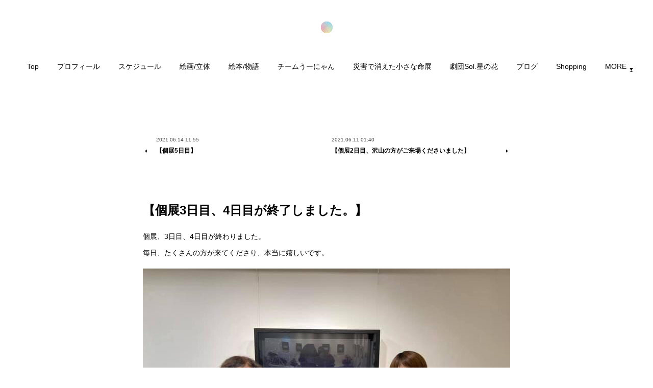

--- FILE ---
content_type: text/html; charset=utf-8
request_url: https://www.usa-peace.com/posts/18306221
body_size: 13401
content:
<!doctype html>

            <html lang="ja" data-reactroot=""><head><meta charSet="UTF-8"/><meta http-equiv="X-UA-Compatible" content="IE=edge"/><meta name="viewport" content="width=device-width,user-scalable=no,initial-scale=1.0,minimum-scale=1.0,maximum-scale=1.0"/><title data-react-helmet="true">【個展3日目、4日目が終了しました。】 | Usa official web site</title><link data-react-helmet="true" rel="canonical" href="https://www.usa-peace.com/posts/18306221/"/><meta name="description" content="個展、3日目、4日目が終わりました。毎日、たくさんの方が来てくださり、本当に嬉しいです。"/><meta property="fb:app_id" content="522776621188656"/><meta property="og:url" content="https://www.usa-peace.com/posts/18306221"/><meta property="og:type" content="article"/><meta property="og:title" content="【個展3日目、4日目が終了しました。】"/><meta property="og:description" content="個展、3日目、4日目が終わりました。毎日、たくさんの方が来てくださり、本当に嬉しいです。"/><meta property="og:image" content="https://cdn.amebaowndme.com/madrid-prd/madrid-web/images/sites/321095/fb2f11152ad2121be8fceb5f532bd967_4e1a7b20c9df7499b79ed00c13013220.jpg"/><meta property="og:site_name" content="Usa official web site"/><meta property="og:locale" content="ja_JP"/><meta name="twitter:card" content="summary_large_image"/><meta name="twitter:site" content="@amebaownd"/><meta name="twitter:title" content="【個展3日目、4日目が終了しました。】 | Usa official web site"/><meta name="twitter:description" content="個展、3日目、4日目が終わりました。毎日、たくさんの方が来てくださり、本当に嬉しいです。"/><meta name="twitter:image" content="https://cdn.amebaowndme.com/madrid-prd/madrid-web/images/sites/321095/fb2f11152ad2121be8fceb5f532bd967_4e1a7b20c9df7499b79ed00c13013220.jpg"/><meta name="twitter:app:id:iphone" content="911640835"/><meta name="twitter:app:url:iphone" content="amebaownd://public/sites/321095/posts/18306221"/><meta name="twitter:app:id:googleplay" content="jp.co.cyberagent.madrid"/><meta name="twitter:app:url:googleplay" content="amebaownd://public/sites/321095/posts/18306221"/><meta name="twitter:app:country" content="US"/><link rel="amphtml" href="https://amp.amebaownd.com/posts/18306221"/><link rel="alternate" type="application/rss+xml" title="Usa official web site" href="https://www.usa-peace.com/rss.xml"/><link rel="alternate" type="application/atom+xml" title="Usa official web site" href="https://www.usa-peace.com/atom.xml"/><link rel="sitemap" type="application/xml" title="Sitemap" href="/sitemap.xml"/><link href="https://static.amebaowndme.com/madrid-frontend/css/user.min-a66be375c.css" rel="stylesheet" type="text/css"/><link href="https://static.amebaowndme.com/madrid-frontend/css/belle/index.min-a66be375c.css" rel="stylesheet" type="text/css"/><link rel="icon" href="https://cdn.amebaowndme.com/madrid-prd/madrid-web/images/sites/321095/3e11ee71ff0b989860f1f2f8459fa6c5_056cc9f92970cbddd3420766a22c78d2.png?width=32&amp;height=32"/><link rel="apple-touch-icon" href="https://cdn.amebaowndme.com/madrid-prd/madrid-web/images/sites/321095/3e11ee71ff0b989860f1f2f8459fa6c5_056cc9f92970cbddd3420766a22c78d2.png?width=180&amp;height=180"/><style id="site-colors" charSet="UTF-8">.u-nav-clr {
  color: #000000;
}
.u-nav-bdr-clr {
  border-color: #000000;
}
.u-nav-bg-clr {
  background-color: #d6cbd6;
}
.u-nav-bg-bdr-clr {
  border-color: #d6cbd6;
}
.u-site-clr {
  color: ;
}
.u-base-bg-clr {
  background-color: #ffffff;
}
.u-btn-clr {
  color: #060208;
}
.u-btn-clr:hover,
.u-btn-clr--active {
  color: rgba(6,2,8, 0.7);
}
.u-btn-clr--disabled,
.u-btn-clr:disabled {
  color: rgba(6,2,8, 0.5);
}
.u-btn-bdr-clr {
  border-color: #7a3614;
}
.u-btn-bdr-clr:hover,
.u-btn-bdr-clr--active {
  border-color: rgba(122,54,20, 0.7);
}
.u-btn-bdr-clr--disabled,
.u-btn-bdr-clr:disabled {
  border-color: rgba(122,54,20, 0.5);
}
.u-btn-bg-clr {
  background-color: #7a3614;
}
.u-btn-bg-clr:hover,
.u-btn-bg-clr--active {
  background-color: rgba(122,54,20, 0.7);
}
.u-btn-bg-clr--disabled,
.u-btn-bg-clr:disabled {
  background-color: rgba(122,54,20, 0.5);
}
.u-txt-clr {
  color: #000000;
}
.u-txt-clr--lv1 {
  color: rgba(0,0,0, 0.7);
}
.u-txt-clr--lv2 {
  color: rgba(0,0,0, 0.5);
}
.u-txt-clr--lv3 {
  color: rgba(0,0,0, 0.3);
}
.u-txt-bg-clr {
  background-color: #e5e5e5;
}
.u-lnk-clr,
.u-clr-area a {
  color: #008000;
}
.u-lnk-clr:visited,
.u-clr-area a:visited {
  color: rgba(0,128,0, 0.7);
}
.u-lnk-clr:hover,
.u-clr-area a:hover {
  color: rgba(0,128,0, 0.5);
}
.u-ttl-blk-clr {
  color: #141414;
}
.u-ttl-blk-bdr-clr {
  border-color: #141414;
}
.u-ttl-blk-bdr-clr--lv1 {
  border-color: #d0d0d0;
}
.u-bdr-clr {
  border-color: #016b52;
}
.u-acnt-bdr-clr {
  border-color: #cc7c8c;
}
.u-acnt-bg-clr {
  background-color: #cc7c8c;
}
body {
  background-color: #ffffff;
}
blockquote {
  color: rgba(0,0,0, 0.7);
  border-left-color: #016b52;
};</style><style id="user-css" charSet="UTF-8">/**
 * @media all
 * 全体に適用したいCSSを記述してください。
 */

a[href*="768382"] time {
display: none:
}

a[href*="707277"] time {
display: none;
}

a[href*="707278"] time {
display: none;
}

a[href*="770095"] time {
display: none;
}

a[href*="771560"] time {
display: none;
}

a[href*="1328303"] time {
display: none;
}

a[href*="848448"] time {
display: none;
}

a[href*="768376"] time {
display: none;
}

.page__main--blog-detail .blog-article__date {
display: none;
} 
 

@media screen and (min-width: 480px) {
  .btn__item {
    display: block;
    margin: 1em auto;
    position: relative;
    text-transform: uppercase;
    overflow: hidden;
      -webkit-transition: all 0.3s;
      -moz-transition: all 0.3s;
      -o-transition: all 0.3s;
      transition: all 0.3s;
  }
  .btn__item::after {
    content: '';
    position: absolute;
    z-index: -1;
    height: 100%;
    left: -35%;
    top: 0;
    transform: skew(50deg);
    transition-duration: 0.6s;
    transform-origin: top left;
    width: 0;
  }
  .btn__item:hover {
    color: #fff;
    background-color: #111;
  }
  .btn__item:hover:after {
    height: 100%;
    width: 135%;
  }
}

@media screen and (min-width: 480px) {
  .global-nav__item>a {
    line-height: 30px;
  }
  .global-nav__item>a::after {
    border-bottom: solid 2px #111;
    bottom: 0;
    content: "";
    display: block;
    transition: all .3s ease;
    -webkit-transition: all .3s ease;
    width: 0;
  }
  .global-nav__item>a:hover::after {
    width: 100%;
  }
  .global-nav__item--active>a,
  .pc .global-nav__item:hover>a {
    opacity:1;
  }
};</style><style media="screen and (max-width: 800px)" id="user-sp-css" charSet="UTF-8">/**
 * @media (max-width: 800px)
 * 画面幅が800px以下のスマートフォン、タブレット用のCSSを記述してください。
 */

a[href*="768382"] time {
display: none;
}

a[href*="707277"] time {
display: none;
}

a[href*="707278"] time {
display: none;
}

a[href*="770095"] time {
display: none;
}

a[href*="771560"] time {
display: none;
}

a[href*="1328303"] time {
display: none;
}

a[href*="848448"] time {
display: none;
}

a[href*="768376"] time {
display: none;
}

.page__main--blog-detail .blog-article__date {
display: none;
} 

.box29 {
    margin: 2em 0;
    background: #dcefff;
}
.box29 .box-title {
    font-size: 1.2em;
    background: #5fb3f5;
    padding: 4px;
    text-align: center;
    color: #FFF;
    font-weight: bold;
    letter-spacing: 0.05em;
}
.box29 p {
    padding: 15px 20px;
    margin: 0;
}



;</style><script>
              (function(i,s,o,g,r,a,m){i['GoogleAnalyticsObject']=r;i[r]=i[r]||function(){
              (i[r].q=i[r].q||[]).push(arguments)},i[r].l=1*new Date();a=s.createElement(o),
              m=s.getElementsByTagName(o)[0];a.async=1;a.src=g;m.parentNode.insertBefore(a,m)
              })(window,document,'script','//www.google-analytics.com/analytics.js','ga');
            </script></head><body id="mdrd-a66be375c" class="u-txt-clr u-base-bg-clr theme-belle plan-premium hide-owndbar "><noscript><iframe src="//www.googletagmanager.com/ns.html?id=GTM-PXK9MM" height="0" width="0" style="display:none;visibility:hidden"></iframe></noscript><script>
            (function(w,d,s,l,i){w[l]=w[l]||[];w[l].push({'gtm.start':
            new Date().getTime(),event:'gtm.js'});var f=d.getElementsByTagName(s)[0],
            j=d.createElement(s),dl=l!='dataLayer'?'&l='+l:'';j.async=true;j.src=
            '//www.googletagmanager.com/gtm.js?id='+i+dl;f.parentNode.insertBefore(j,f);
            })(window,document, 'script', 'dataLayer', 'GTM-PXK9MM');
            </script><div id="content"><div class="page " data-reactroot=""><div class="page__outer"><div class="page__inner u-base-bg-clr"><header class="page__header header"><div class="header__inner u-nav-bg-bdr-clr"><div class="site-icon"><div><img alt=""/></div></div><nav role="navigation" class="header__nav global-nav js-nav-overflow-criterion "><ul class="global-nav__list u-base-bg-clr u-nav-bg-bdr-clr "><li role="button" class="global-nav__item u-nav-bg-bdr-clr js-nav-item "><a target="" class="u-nav-clr u-font u-nav-bdr-clr" href="/">Top</a></li><li role="button" class="global-nav__item u-nav-bg-bdr-clr js-nav-item "><a target="" class="u-nav-clr u-font u-nav-bdr-clr" href="/pages/1217838/blog">プロフィール</a></li><li role="button" class="global-nav__item u-nav-bg-bdr-clr js-nav-item "><a target="" class="u-nav-clr u-font u-nav-bdr-clr" href="/pages/7469215/page_202312062116">スケジュール</a></li><li role="button" class="global-nav__item u-nav-bg-bdr-clr js-nav-item "><a target="" class="u-nav-clr u-font u-nav-bdr-clr" href="/pages/2410437/blog">絵画/立体</a></li><li role="button" class="global-nav__item u-nav-bg-bdr-clr js-nav-item "><a target="" class="u-nav-clr u-font u-nav-bdr-clr" href="/pages/1212766/blog">絵本/物語</a></li><li role="button" class="global-nav__item u-nav-bg-bdr-clr js-nav-item "><a target="" class="u-nav-clr u-font u-nav-bdr-clr" href="/pages/2635105/page_201902231505">チームうーにゃん</a></li><li role="button" class="global-nav__item u-nav-bg-bdr-clr js-nav-item "><a target="" class="u-nav-clr u-font u-nav-bdr-clr" href="/pages/2635096/page_201902231457">災害で消えた小さな命展</a></li><li role="button" class="global-nav__item u-nav-bg-bdr-clr js-nav-item "><a target="" class="u-nav-clr u-font u-nav-bdr-clr" href="/pages/2635107/page_201902231505">劇団Sol.星の花</a></li><li role="button" class="global-nav__item u-nav-bg-bdr-clr js-nav-item "><a target="" class="u-nav-clr u-font u-nav-bdr-clr" href="/pages/2279137/blog">ブログ</a></li><li role="button" class="global-nav__item u-nav-bg-bdr-clr js-nav-item "><a target="" class="u-nav-clr u-font u-nav-bdr-clr" href="/pages/2408413/page_201811232100">Shopping</a></li><li role="button" class="global-nav__item u-nav-bg-bdr-clr js-nav-item "><a target="" class="u-nav-clr u-font u-nav-bdr-clr" href="/pages/1239657/page_201709021533">お仕事依頼/お問い合わせ</a></li></ul></nav><button class="header__icon icon icon--menu2 u-nav-clr"></button></div></header><div><div class="page__main--outer"><div role="main" class="page__main page__main--blog-detail"><div class="section"><div class="blog-article-outer"><article class="blog-article"><div class="complementary-outer complementary-outer--slot1"><div class="complementary complementary--postPrevNext "><div class="block-type--postPrevNext"><div class="pager pager--type2"><ul class="pager__list"><li class="pager__item pager__item--prev"><a class="pager__item-inner" href="/posts/18340332"><time class="pager__date u-txt-clr u-txt-clr--lv1" dateTime="2021-06-14T11:55:43Z">2021.06.14 11:55</time><div><span class="pager__description u-txt-clr">【個展5日目】</span></div><span aria-hidden="true" class="pager__icon icon icon--disclosure-l4 u-txt-clr"></span></a></li><li class="pager__item pager__item--next"><a class="pager__item-inner" href="/posts/18232463"><time class="pager__date u-txt-clr u-txt-clr--lv1" dateTime="2021-06-11T01:40:55Z">2021.06.11 01:40</time><div><span class="pager__description u-txt-clr">【個展2日目、沢山の方がご来場くださいました】</span></div><span aria-hidden="true" class="pager__icon icon icon--disclosure-r4 u-txt-clr"></span></a></li></ul></div></div></div></div><div class="blog-article__inner"><div class="blog-article__header"><time class="blog-article__date u-txt-clr u-txt-clr--lv2" dateTime="2021-06-13T10:25:57Z">2021.06.13 10:25</time></div><div class="blog-article__content"><div class="blog-article__title blog-title"><h1 class="blog-title__text u-txt-clr">【個展3日目、4日目が終了しました。】</h1></div><div class="blog-article__body blog-body"><div class="blog-body__item"><div class="blog-body__text u-txt-clr u-clr-area" data-block-type="text"><div><span style="-webkit-text-size-adjust: 100%;">個展、3日目、4日目が終わりました。</span><br></div><div>毎日、たくさんの方が来てくださり、本当に嬉しいです。</div><div></div></div></div><div class="blog-body__item"><div class="img img__item-- img__item--fit"><div><img alt=""/></div></div></div><div class="blog-body__item"><div class="blog-body__text u-txt-clr u-clr-area" data-block-type="text"><div>猫のダヤンの作者、池田晶子さんがバイクで駆けつけて来てくださいました！相変わらず、かっこよかったです✨</div></div></div><div class="blog-body__item"><div class="img img__item-- img__item--fit"><div><img alt=""/></div></div></div><div class="blog-body__item"><div class="blog-body__text u-txt-clr u-clr-area" data-block-type="text"><div>命展などでもお世話になっています。</div><div>絵本作家のひろかわさえこさんが来てくださいました！</div><div>ひろかわさんには、命展他、たくさんお世話になっています。</div></div></div><div class="blog-body__item"><div class="img img__item-- img__item--fit"><div><img alt=""/></div></div></div><div class="blog-body__item"><div class="blog-body__text u-txt-clr u-clr-area" data-block-type="text"><div>イラストレーターのタカタカヲリさんです。</div><div>タカタさんも命展でお世話になっています。</div></div></div><div class="blog-body__item"><div class="img img__item-- img__item--fit"><div><img alt=""/></div></div></div><div class="blog-body__item"><div class="blog-body__text u-txt-clr u-clr-area" data-block-type="text"><div>左端の方は、命展でいつもお世話になっているボランティアのMさん。みんなで写真撮りました😊</div></div></div><div class="blog-body__item"><div class="img img__item-- img__item--fit"><div><img alt=""/></div></div></div><div class="blog-body__item"><div class="blog-body__text u-txt-clr u-clr-area" data-block-type="text"><div>右端の方は、翻訳家の野坂悦子さん。</div><div>左端は、役者の森慶子さん。</div><div>以前、野坂さん作の絵本『ロロとレレのほしのはな』の舞台化のお話があったとき、私は脚本、演出を担当させていただきました。森さんはその時、一緒に舞台を作った仲間です😊</div></div></div><div class="blog-body__item"><div class="img img__item-- img__item--fit"><div><img alt=""/></div></div></div><div class="blog-body__item"><div class="blog-body__text u-txt-clr u-clr-area" data-block-type="text"><div>おもちゃと遊びの会副代表の吉田静香さん。</div><div>吉田さんとも一緒にお芝居をしました。</div></div></div><div class="blog-body__item"><div class="img img__item-- img__item--fit"><div><img alt=""/></div></div></div><div class="blog-body__item"><div class="blog-body__text u-txt-clr u-clr-area" data-block-type="text"><div>役者のさかもとほのかちゃん。</div><div>ほのかちゃんは、私の作っている劇団Sol.星の花のメンバーです。</div></div></div><div class="blog-body__item"><div class="img img__item-- img__item--fit"><div><img alt=""/></div></div></div><div class="blog-body__item"><div class="blog-body__text u-txt-clr u-clr-area" data-block-type="text"><div><span style="-webkit-text-size-adjust: 100%;">左は柏木裕子さん、右は原三恵子さん。</span><br></div><div>お2人とも、劇団のメンバーです😊</div><div>柏木さんは、チームうーにゃんの一員でもあります！</div></div></div><div class="blog-body__item"><div class="img img__item-- img__item--fit"><div><img alt=""/></div></div></div><div class="blog-body__item"><div class="blog-body__text u-txt-clr u-clr-area" data-block-type="text"><div>早川かおりさんとミポーズハウスのオーナーKさん。</div><div>早川さんは社会幸献プロジェクトを発足された方で、第一回の動物愛護の配信番組に出演させていただきました。</div><div>ミポーズハウスのKさんも動物たちの命を大切にされる方です。エシカルKという動物の命を守る団体の中のお一人です。</div></div></div><div class="blog-body__item"><div class="img img__item-- img__item--fit"><div><img alt=""/></div></div></div><div class="blog-body__item"><div class="blog-body__text u-txt-clr u-clr-area" data-block-type="text"><div>Kさんが、後ろの絵をご購入くたさいました！</div><div>絵のタイトルは『来る命と行く命』</div></div></div><div class="blog-body__item"><div class="img img__item-- img__item--fit"><div><img alt=""/></div></div></div><div class="blog-body__item"><div class="blog-body__text u-txt-clr u-clr-area" data-block-type="text"><div>港区議会議員で弁護士の、石渡ゆきこさんも、家族のワンち</div><div>ゃんと一緒にいらしてくださいました。</div></div></div><div class="blog-body__item"><div class="img img__item-- img__item--fit"><div><img alt=""/></div></div></div><div class="blog-body__item"><div class="blog-body__text u-txt-clr u-clr-area" data-block-type="text"><div>毎日新聞出版編集部の五十嵐麻子さん。</div><div>五十嵐さんは、『災害で消えた小さな命』担当の編集者さんです😊</div></div></div><div class="blog-body__item"><div class="img img__item-- img__item--fit"><div><img alt=""/></div></div></div><div class="blog-body__item"><div class="blog-body__text u-txt-clr u-clr-area" data-block-type="text"><div>命展パート1の時から、約10年間もいろいろお手伝いしてくださっているボランティアのKさん。</div><div>Kさんは今、ねことフェレットのホテルAlopetsを経営されています！とても信頼できる方です！</div></div></div><div class="blog-body__item"><div class="img img__item-- img__item--fit"><div><img alt=""/></div></div></div><div class="blog-body__item"><div class="blog-body__text u-txt-clr u-clr-area" data-block-type="text"><div>他にも、たくさんの方々がいらしてくださいました。</div><div>写真撮り忘れてしまった方も…。</div></div></div><div class="blog-body__item"><div class="blog-body__text u-txt-clr u-clr-area" data-block-type="text"><div><br></div><div>ご来場くださった皆さま、どうもありがとうございました✨</div><div><br></div><div>今日13日日曜日はお休みです。</div><div><br></div><div>あと14日（月）、15日（火）の2日みとなりました。</div><div><br></div><div>是非、観にいらしてください。</div><div>皆さんにお会いできるのを楽しみに、会場でお待ちしています！</div></div></div></div></div><div class="blog-article__footer"><div class="bloginfo"><div class="bloginfo__category bloginfo-category"><ul class="bloginfo-category__list bloginfo-category-list"><li class="bloginfo-category-list__item"><a class="u-txt-clr u-txt-clr--lv2" href="/posts/categories/1503968">ブログ<!-- -->(<!-- -->776<!-- -->)</a></li></ul></div></div><div class="reblog-btn-outer"><div class="reblog-btn-body"><button class="reblog-btn"><span class="reblog-btn__inner"><span class="icon icon--reblog2"></span></span></button></div></div></div></div><div class="complementary-outer complementary-outer--slot2"><div class="complementary complementary--postPrevNext "><div class="block-type--postPrevNext"><div class="pager pager--type2"><ul class="pager__list"><li class="pager__item pager__item--prev"><a class="pager__item-inner" href="/posts/18340332"><time class="pager__date u-txt-clr u-txt-clr--lv1" dateTime="2021-06-14T11:55:43Z">2021.06.14 11:55</time><div><span class="pager__description u-txt-clr">【個展5日目】</span></div><span aria-hidden="true" class="pager__icon icon icon--disclosure-l4 u-txt-clr"></span></a></li><li class="pager__item pager__item--next"><a class="pager__item-inner" href="/posts/18232463"><time class="pager__date u-txt-clr u-txt-clr--lv1" dateTime="2021-06-11T01:40:55Z">2021.06.11 01:40</time><div><span class="pager__description u-txt-clr">【個展2日目、沢山の方がご来場くださいました】</span></div><span aria-hidden="true" class="pager__icon icon icon--disclosure-r4 u-txt-clr"></span></a></li></ul></div></div></div><div class="complementary complementary--relatedPosts "><div class="block-type--relatedPosts"></div></div><div class="complementary complementary--shareButton "><div class="block-type--shareButton"><div class="share share--filled share--filled-4"><button class="share__btn--facebook share__btn share__btn--filled"><span aria-hidden="true" class="icon--facebook icon"></span></button><button class="share__btn--twitter share__btn share__btn--filled"><span aria-hidden="true" class="icon--twitter icon"></span></button><button class="share__btn--nanagogo share__btn share__btn--filled"><span aria-hidden="true" class="icon--nanagogo icon"></span></button></div></div></div><div class="complementary complementary--siteFollow "><div class="block-type--siteFollow"><div class="site-follow u-bdr-clr"><div class="site-follow__img"><div><img alt=""/></div></div><div class="site-follow__body"><p class="site-follow__title u-txt-clr"><span class="site-follow__title-inner ">Usa official web site</span></p><p class="site-follow__text u-txt-clr u-txt-clr--lv1">【うさ公式ホームページ】
創作家
「災害で消えた小さな命展」主催。
「災害時ペット捜索・救助チームうーにゃん」、「劇団Sol.星の花」代表。
この３つの活動を通して、命の大切さや思いやる気持ちを伝えていきます。</p><div class="site-follow__btn-outer"><button class="site-follow__btn site-follow__btn--yet"><div class="site-follow__btn-text"><span aria-hidden="true" class="site-follow__icon icon icon--plus"></span>フォロー</div></button></div></div></div></div></div></div><div class="blog-article__comment"><div class="comment-list js-comment-list"><div><p class="comment-count u-txt-clr u-txt-clr--lv2"><span>0</span>コメント</p><ul><li class="comment-list__item comment-item js-comment-form"><div class="comment-item__body"><form class="comment-item__form u-bdr-clr "><div class="comment-item__form-head"><textarea type="text" id="post-comment" maxLength="1100" placeholder="コメントする..." class="comment-item__input"></textarea></div><div class="comment-item__form-foot"><p class="comment-item__count-outer"><span class="comment-item__count ">1000</span> / 1000</p><button type="submit" disabled="" class="comment-item__submit">投稿</button></div></form></div></li></ul></div></div></div><div class="complementary-outer complementary-outer--slot3"><div class="complementary complementary--keywordSearch "><div class="block-type--keywordSearch"><div class="block-type--keyword-search"><h3 class="heading-common u-txt-clr u-bdr-clr">検索</h3><div class="keyword-search u-bdr-clr"><form action="" name="keywordSearchForm0" novalidate=""><label for="keyword-search-0" aria-hidden="true" class="keyword-search__icon icon icon--search3"></label><input type="search" id="keyword-search-0" placeholder="キーワードを入力" name="keyword" maxLength="100" class="keyword-search__input"/></form></div></div></div></div></div><div class="pswp" tabindex="-1" role="dialog" aria-hidden="true"><div class="pswp__bg"></div><div class="pswp__scroll-wrap"><div class="pswp__container"><div class="pswp__item"></div><div class="pswp__item"></div><div class="pswp__item"></div></div><div class="pswp__ui pswp__ui--hidden"><div class="pswp__top-bar"><div class="pswp__counter"></div><button class="pswp__button pswp__button--close" title="Close (Esc)"></button><button class="pswp__button pswp__button--share" title="Share"></button><button class="pswp__button pswp__button--fs" title="Toggle fullscreen"></button><button class="pswp__button pswp__button--zoom" title="Zoom in/out"></button><div class="pswp__preloader"><div class="pswp__preloader__icn"><div class="pswp__preloader__cut"><div class="pswp__preloader__donut"></div></div></div></div></div><div class="pswp__share-modal pswp__share-modal--hidden pswp__single-tap"><div class="pswp__share-tooltip"></div></div><div class="pswp__button pswp__button--close pswp__close"><span class="pswp__close__item pswp__close"></span><span class="pswp__close__item pswp__close"></span></div><div class="pswp__bottom-bar"><button class="pswp__button pswp__button--arrow--left js-lightbox-arrow" title="Previous (arrow left)"></button><button class="pswp__button pswp__button--arrow--right js-lightbox-arrow" title="Next (arrow right)"></button></div><div class=""><div class="pswp__caption"><div class="pswp__caption"></div><div class="pswp__caption__link"><a class="js-link"></a></div></div></div></div></div></div></article></div></div></div></div></div><footer role="contentinfo" class="page__footer footer" style="opacity:1 !important;visibility:visible !important;text-indent:0 !important;overflow:visible !important;position:static !important"><div class="footer__inner u-bdr-clr " style="opacity:1 !important;visibility:visible !important;text-indent:0 !important;overflow:visible !important;display:block !important;transform:none !important"><div class="footer__item u-bdr-clr" style="opacity:1 !important;visibility:visible !important;text-indent:0 !important;overflow:visible !important;display:block !important;transform:none !important"><p class="footer__copyright u-font"><small class="u-txt-clr u-txt-clr--lv2 u-font" style="color:rgba(0,0,0, 0.5) !important">Copyright © <!-- -->2026<!-- --> <!-- -->Usa official web site<!-- -->.</small></p></div></div></footer></div></div><div class="toast"></div></div></div><script charSet="UTF-8">window.mdrdEnv="prd";</script><script charSet="UTF-8">window.INITIAL_STATE={"authenticate":{"authCheckCompleted":false,"isAuthorized":false},"blogPostReblogs":{},"category":{},"currentSite":{"fetching":false,"status":null,"site":{}},"shopCategory":{},"categories":{},"notifications":{},"page":{},"paginationTitle":{},"postArchives":{},"postComments":{"18306221":{"data":[],"pagination":{"total":0,"offset":0,"limit":3,"cursors":{"after":"","before":""}},"fetching":false},"submitting":false,"postStatus":null},"postDetail":{"postDetail-blogPostId:18306221":{"fetching":false,"loaded":true,"meta":{"code":200},"data":{"id":"18306221","userId":"455519","siteId":"321095","status":"publish","title":"【個展3日目、4日目が終了しました。】","contents":[{"type":"text","format":"html","value":"\u003Cdiv\u003E\u003Cspan style=\"-webkit-text-size-adjust: 100%;\"\u003E個展、3日目、4日目が終わりました。\u003C\u002Fspan\u003E\u003Cbr\u003E\u003C\u002Fdiv\u003E\u003Cdiv\u003E毎日、たくさんの方が来てくださり、本当に嬉しいです。\u003C\u002Fdiv\u003E\u003Cdiv\u003E\u003C\u002Fdiv\u003E"},{"type":"image","fit":true,"scale":1,"align":"","url":"https:\u002F\u002Fcdn.amebaowndme.com\u002Fmadrid-prd\u002Fmadrid-web\u002Fimages\u002Fsites\u002F321095\u002Ffb2f11152ad2121be8fceb5f532bd967_4e1a7b20c9df7499b79ed00c13013220.jpg","link":"","width":720,"height":540,"target":"_blank","lightboxIndex":0},{"type":"text","format":"html","value":"\u003Cdiv\u003E猫のダヤンの作者、池田晶子さんがバイクで駆けつけて来てくださいました！相変わらず、かっこよかったです✨\u003C\u002Fdiv\u003E"},{"type":"image","fit":true,"scale":1,"align":"","url":"https:\u002F\u002Fcdn.amebaowndme.com\u002Fmadrid-prd\u002Fmadrid-web\u002Fimages\u002Fsites\u002F321095\u002Fc265a8718f14433b17e57531ec6e21a8_a7c4c9378a28c19bf9d7b6c9bcc4b449.jpg","link":"","width":720,"height":540,"target":"_blank","lightboxIndex":1},{"type":"text","format":"html","value":"\u003Cdiv\u003E命展などでもお世話になっています。\u003C\u002Fdiv\u003E\u003Cdiv\u003E絵本作家のひろかわさえこさんが来てくださいました！\u003C\u002Fdiv\u003E\u003Cdiv\u003Eひろかわさんには、命展他、たくさんお世話になっています。\u003C\u002Fdiv\u003E"},{"type":"image","fit":true,"scale":1,"align":"","url":"https:\u002F\u002Fcdn.amebaowndme.com\u002Fmadrid-prd\u002Fmadrid-web\u002Fimages\u002Fsites\u002F321095\u002F11805c7215249ff3b14c7ed4ddcdeda8_46533016b60ce1d2700a17d72b41f950.jpg","link":"","width":720,"height":960,"target":"_blank","lightboxIndex":2},{"type":"text","format":"html","value":"\u003Cdiv\u003Eイラストレーターのタカタカヲリさんです。\u003C\u002Fdiv\u003E\u003Cdiv\u003Eタカタさんも命展でお世話になっています。\u003C\u002Fdiv\u003E"},{"type":"image","fit":true,"scale":1,"align":"","url":"https:\u002F\u002Fcdn.amebaowndme.com\u002Fmadrid-prd\u002Fmadrid-web\u002Fimages\u002Fsites\u002F321095\u002F7cab45d6a86189678595541ba8864881_215c94e0bc88ae382f8bbc6e50dc1417.jpg","link":"","width":720,"height":540,"target":"_blank","lightboxIndex":3},{"type":"text","format":"html","value":"\u003Cdiv\u003E左端の方は、命展でいつもお世話になっているボランティアのMさん。みんなで写真撮りました😊\u003C\u002Fdiv\u003E"},{"type":"image","fit":true,"scale":1,"align":"","url":"https:\u002F\u002Fcdn.amebaowndme.com\u002Fmadrid-prd\u002Fmadrid-web\u002Fimages\u002Fsites\u002F321095\u002Fd2e39bdc1df47a8ce3df80fbde360d10_e99ed889b5d1a3000977ec87e2df2aab.jpg","link":"","width":720,"height":960,"target":"_blank","lightboxIndex":4},{"type":"text","format":"html","value":"\u003Cdiv\u003E右端の方は、翻訳家の野坂悦子さん。\u003C\u002Fdiv\u003E\u003Cdiv\u003E左端は、役者の森慶子さん。\u003C\u002Fdiv\u003E\u003Cdiv\u003E以前、野坂さん作の絵本『ロロとレレのほしのはな』の舞台化のお話があったとき、私は脚本、演出を担当させていただきました。森さんはその時、一緒に舞台を作った仲間です😊\u003C\u002Fdiv\u003E"},{"type":"image","fit":true,"scale":1,"align":"","url":"https:\u002F\u002Fcdn.amebaowndme.com\u002Fmadrid-prd\u002Fmadrid-web\u002Fimages\u002Fsites\u002F321095\u002F837157a4bddb3cb5f96fe4949084c2f2_ea4c18621acbeeeeee3b912f8ad7f253.jpg","link":"","width":720,"height":540,"target":"_blank","lightboxIndex":5},{"type":"text","format":"html","value":"\u003Cdiv\u003Eおもちゃと遊びの会副代表の吉田静香さん。\u003C\u002Fdiv\u003E\u003Cdiv\u003E吉田さんとも一緒にお芝居をしました。\u003C\u002Fdiv\u003E"},{"type":"image","fit":true,"scale":1,"align":"","url":"https:\u002F\u002Fcdn.amebaowndme.com\u002Fmadrid-prd\u002Fmadrid-web\u002Fimages\u002Fsites\u002F321095\u002Fa9d008c8d4852ad6730fe20d1d6b228d_b47dc51c8bf7e4ed0dc3aa8714a75db6.jpg","link":"","width":720,"height":540,"target":"_blank","lightboxIndex":6},{"type":"text","format":"html","value":"\u003Cdiv\u003E役者のさかもとほのかちゃん。\u003C\u002Fdiv\u003E\u003Cdiv\u003Eほのかちゃんは、私の作っている劇団Sol.星の花のメンバーです。\u003C\u002Fdiv\u003E"},{"type":"image","fit":true,"scale":1,"align":"","url":"https:\u002F\u002Fcdn.amebaowndme.com\u002Fmadrid-prd\u002Fmadrid-web\u002Fimages\u002Fsites\u002F321095\u002F259b673b057f67dfe08ba74a64debd2f_292cc3eb1870a61c0b44f3746642ccbb.jpg","link":"","width":720,"height":405,"target":"_blank","lightboxIndex":7},{"type":"text","format":"html","value":"\u003Cdiv\u003E\u003Cspan style=\"-webkit-text-size-adjust: 100%;\"\u003E左は柏木裕子さん、右は原三恵子さん。\u003C\u002Fspan\u003E\u003Cbr\u003E\u003C\u002Fdiv\u003E\u003Cdiv\u003Eお2人とも、劇団のメンバーです😊\u003C\u002Fdiv\u003E\u003Cdiv\u003E柏木さんは、チームうーにゃんの一員でもあります！\u003C\u002Fdiv\u003E"},{"type":"image","fit":true,"scale":1,"align":"","url":"https:\u002F\u002Fcdn.amebaowndme.com\u002Fmadrid-prd\u002Fmadrid-web\u002Fimages\u002Fsites\u002F321095\u002F490fa70612b3c6fc5d1669e59eec5e05_2532cf0ef07f366b84b3a823e92c1c57.jpg","link":"","width":720,"height":960,"target":"_blank","lightboxIndex":8},{"type":"text","format":"html","value":"\u003Cdiv\u003E早川かおりさんとミポーズハウスのオーナーKさん。\u003C\u002Fdiv\u003E\u003Cdiv\u003E早川さんは社会幸献プロジェクトを発足された方で、第一回の動物愛護の配信番組に出演させていただきました。\u003C\u002Fdiv\u003E\u003Cdiv\u003EミポーズハウスのKさんも動物たちの命を大切にされる方です。エシカルKという動物の命を守る団体の中のお一人です。\u003C\u002Fdiv\u003E"},{"type":"image","fit":true,"scale":1,"align":"","url":"https:\u002F\u002Fcdn.amebaowndme.com\u002Fmadrid-prd\u002Fmadrid-web\u002Fimages\u002Fsites\u002F321095\u002F4cae4705517ef97312fab3e27edb0c0d_fd223fdf1934028b20b15f062be45d59.jpg","link":"","width":720,"height":540,"target":"_blank","lightboxIndex":9},{"type":"text","format":"html","value":"\u003Cdiv\u003EKさんが、後ろの絵をご購入くたさいました！\u003C\u002Fdiv\u003E\u003Cdiv\u003E絵のタイトルは『来る命と行く命』\u003C\u002Fdiv\u003E"},{"type":"image","fit":true,"scale":1,"align":"","url":"https:\u002F\u002Fcdn.amebaowndme.com\u002Fmadrid-prd\u002Fmadrid-web\u002Fimages\u002Fsites\u002F321095\u002F88a192ea9054c094574294a15df3c5ec_87754c5b77a2ff6efe81c8a3f72460d5.jpg","link":"","width":720,"height":540,"target":"_blank","lightboxIndex":10},{"type":"text","format":"html","value":"\u003Cdiv\u003E港区議会議員で弁護士の、石渡ゆきこさんも、家族のワンち\u003C\u002Fdiv\u003E\u003Cdiv\u003Eゃんと一緒にいらしてくださいました。\u003C\u002Fdiv\u003E"},{"type":"image","fit":true,"scale":1,"align":"","url":"https:\u002F\u002Fcdn.amebaowndme.com\u002Fmadrid-prd\u002Fmadrid-web\u002Fimages\u002Fsites\u002F321095\u002F59ab62d3cf59fe5ac275063a99d32dc6_b53d0560359036536c012d567760f2c8.jpg","link":"","width":720,"height":540,"target":"_blank","lightboxIndex":11},{"type":"text","format":"html","value":"\u003Cdiv\u003E毎日新聞出版編集部の五十嵐麻子さん。\u003C\u002Fdiv\u003E\u003Cdiv\u003E五十嵐さんは、『災害で消えた小さな命』担当の編集者さんです😊\u003C\u002Fdiv\u003E"},{"type":"image","fit":true,"scale":1,"align":"","url":"https:\u002F\u002Fcdn.amebaowndme.com\u002Fmadrid-prd\u002Fmadrid-web\u002Fimages\u002Fsites\u002F321095\u002F8dcb5d8d5be908d4b49a487840e37a13_fad7672cc5f89d20a2aeedbf494f4585.jpg","link":"","width":720,"height":960,"target":"_blank","lightboxIndex":12},{"type":"text","format":"html","value":"\u003Cdiv\u003E命展パート1の時から、約10年間もいろいろお手伝いしてくださっているボランティアのKさん。\u003C\u002Fdiv\u003E\u003Cdiv\u003EKさんは今、ねことフェレットのホテルAlopetsを経営されています！とても信頼できる方です！\u003C\u002Fdiv\u003E"},{"type":"image","fit":true,"scale":1,"align":"","url":"https:\u002F\u002Fcdn.amebaowndme.com\u002Fmadrid-prd\u002Fmadrid-web\u002Fimages\u002Fsites\u002F321095\u002F23152bf5940bbeb950b0d878979235cf_94dd04c00b926f629df463b1c29e1737.jpg","link":"","width":720,"height":540,"target":"_blank","lightboxIndex":13},{"type":"text","format":"html","value":"\u003Cdiv\u003E他にも、たくさんの方々がいらしてくださいました。\u003C\u002Fdiv\u003E\u003Cdiv\u003E写真撮り忘れてしまった方も…。\u003C\u002Fdiv\u003E"},{"type":"text","format":"html","value":"\u003Cdiv\u003E\u003Cbr\u003E\u003C\u002Fdiv\u003E\u003Cdiv\u003Eご来場くださった皆さま、どうもありがとうございました✨\u003C\u002Fdiv\u003E\u003Cdiv\u003E\u003Cbr\u003E\u003C\u002Fdiv\u003E\u003Cdiv\u003E今日13日日曜日はお休みです。\u003C\u002Fdiv\u003E\u003Cdiv\u003E\u003Cbr\u003E\u003C\u002Fdiv\u003E\u003Cdiv\u003Eあと14日（月）、15日（火）の2日みとなりました。\u003C\u002Fdiv\u003E\u003Cdiv\u003E\u003Cbr\u003E\u003C\u002Fdiv\u003E\u003Cdiv\u003E是非、観にいらしてください。\u003C\u002Fdiv\u003E\u003Cdiv\u003E皆さんにお会いできるのを楽しみに、会場でお待ちしています！\u003C\u002Fdiv\u003E"}],"urlPath":"","publishedUrl":"https:\u002F\u002Fwww.usa-peace.com\u002Fposts\u002F18306221","ogpDescription":"","ogpImageUrl":"","contentFiltered":"","viewCount":0,"commentCount":0,"reblogCount":0,"prevBlogPost":{"id":"18340332","title":"【個展5日目】","summary":"6月14日、個展5日目。『うさ展』〜宙へ想う〜は、今日、明日の2日間となりました。絵を通して、みなさんに伝えたい想いがあります。絵に添えられたキャプションに書いてある言葉も、是非読んでいただけたら嬉しいです。私は毎日在廊しています。みなさんとお会いできるのを楽しみにお待ちしています。","imageUrl":"https:\u002F\u002Fcdn.amebaowndme.com\u002Fmadrid-prd\u002Fmadrid-web\u002Fimages\u002Fsites\u002F321095\u002F6d8cc788cddb5fb35bb3d2ab0327bfd4_800a466dc4e7d6eeab14caf00b9193b2.jpg","publishedAt":"2021-06-14T11:55:43Z"},"nextBlogPost":{"id":"18232463","title":"【個展2日目、沢山の方がご来場くださいました】","summary":"昨日は個展二日目でした。昨日は、たくさんの方が観に来てくださいました。先日、動物愛護をテーマにしたイベントでご一緒させていただいた、お笑い芸人の牧野ステテコさんが観にきてくださいました。ステテコさんは、かわいい保護猫ちゃんを家族に暮らしていらっしゃる、とても素敵な方です✨","imageUrl":"https:\u002F\u002Fcdn.amebaowndme.com\u002Fmadrid-prd\u002Fmadrid-web\u002Fimages\u002Fsites\u002F321095\u002Ff6eea708a10a9d3f943cd7ee7859b60a_daa73f934dd6f76f145b1d5fb1ebecd9.jpg","publishedAt":"2021-06-11T01:40:55Z"},"rebloggedPost":false,"blogCategories":[{"id":"1503968","siteId":"321095","label":"ブログ","publishedCount":776,"createdAt":"2018-09-21T17:12:58Z","updatedAt":"2026-01-19T15:40:23Z"}],"user":{"id":"455519","nickname":"usa","description":"","official":false,"photoUrl":"https:\u002F\u002Fprofile-api.ameba.jp\u002Fv2\u002Fas\u002Fi1319f7c748b448abc0382803e011138a5507c6e\u002FprofileImage?cat=300","followingCount":1,"createdAt":"2017-07-13T04:08:25Z","updatedAt":"2026-01-19T15:30:02Z"},"updateUser":{"id":"455519","nickname":"usa","description":"","official":false,"photoUrl":"https:\u002F\u002Fprofile-api.ameba.jp\u002Fv2\u002Fas\u002Fi1319f7c748b448abc0382803e011138a5507c6e\u002FprofileImage?cat=300","followingCount":1,"createdAt":"2017-07-13T04:08:25Z","updatedAt":"2026-01-19T15:30:02Z"},"comments":{"pagination":{"total":0,"offset":0,"limit":3,"cursors":{"after":"","before":""}},"data":[]},"publishedAt":"2021-06-13T10:25:57Z","createdAt":"2021-06-13T10:27:09Z","updatedAt":"2021-06-13T11:22:01Z","version":5}}},"postList":{},"shopList":{},"shopItemDetail":{},"pureAd":{},"keywordSearch":{},"proxyFrame":{"loaded":false},"relatedPostList":{},"route":{"route":{"path":"\u002Fposts\u002F:blog_post_id","component":function Connect(props, context) {
        _classCallCheck(this, Connect);

        var _this = _possibleConstructorReturn(this, _Component.call(this, props, context));

        _this.version = version;
        _this.store = props.store || context.store;

        (0, _invariant2["default"])(_this.store, 'Could not find "store" in either the context or ' + ('props of "' + connectDisplayName + '". ') + 'Either wrap the root component in a <Provider>, ' + ('or explicitly pass "store" as a prop to "' + connectDisplayName + '".'));

        var storeState = _this.store.getState();
        _this.state = { storeState: storeState };
        _this.clearCache();
        return _this;
      },"route":{"id":"0","type":"blog_post_detail","idForType":"0","title":"","urlPath":"\u002Fposts\u002F:blog_post_id","isHomePage":false}},"params":{"blog_post_id":"18306221"},"location":{"pathname":"\u002Fposts\u002F18306221","search":"","hash":"","action":"POP","key":"63vesx","query":{}}},"siteConfig":{"tagline":"【うさ公式ホームページ】\n創作家\n「災害で消えた小さな命展」主催。\n「災害時ペット捜索・救助チームうーにゃん」、「劇団Sol.星の花」代表。\nこの３つの活動を通して、命の大切さや思いやる気持ちを伝えていきます。","title":"Usa official web site","copyright":"","iconUrl":"https:\u002F\u002Fcdn.amebaowndme.com\u002Fmadrid-prd\u002Fmadrid-web\u002Fimages\u002Fsites\u002F321095\u002Fc83d8dad5137283729b453eebc61a6f9_77002062e3fe8991b54c2ab15d0e1219.jpg","logoUrl":"https:\u002F\u002Fcdn.amebaowndme.com\u002Fmadrid-prd\u002Fmadrid-web\u002Fimages\u002Fsites\u002F321095\u002F4ac1de7b27e505857e50be0088a4bb33_c3068fc60fec65f717975071d6055af9.jpg","coverImageUrl":"https:\u002F\u002Fcdn.amebaowndme.com\u002Fmadrid-prd\u002Fmadrid-web\u002Fimages\u002Fsites\u002F321095\u002F2b1ec42d5a4c8c4cdce673fc04bc95ec_3a17701bc39fe5a645e01f19a7f355cf.png","homePageId":"1125883","siteId":"321095","siteCategoryIds":[1,93,95],"themeId":"8","theme":"belle","shopId":"","openedShop":false,"shop":{"law":{"userType":"","corporateName":"","firstName":"","lastName":"","zipCode":"","prefecture":"","address":"","telNo":"","aboutContact":"","aboutPrice":"","aboutPay":"","aboutService":"","aboutReturn":""},"privacyPolicy":{"operator":"","contact":"","collectAndUse":"","restrictionToThirdParties":"","supervision":"","disclosure":"","cookie":""}},"user":{"id":"455519","nickname":"usa","photoUrl":"","createdAt":"2017-07-13T04:08:25Z","updatedAt":"2026-01-19T15:30:02Z"},"commentApproval":"accept","plan":{"id":"6","name":"premium-annual","ownd_header":true,"powered_by":true,"pure_ads":true},"verifiedType":"general","navigations":[{"title":"Top","urlPath":".\u002F","target":"_self","pageId":"1125883"},{"title":"プロフィール","urlPath":".\u002Fpages\u002F1217838\u002Fblog","target":"_self","pageId":"1217838"},{"title":"スケジュール","urlPath":".\u002Fpages\u002F7469215\u002Fpage_202312062116","target":"_self","pageId":"7469215"},{"title":"絵画\u002F立体","urlPath":".\u002Fpages\u002F2410437\u002Fblog","target":"_self","pageId":"2410437"},{"title":"絵本\u002F物語","urlPath":".\u002Fpages\u002F1212766\u002Fblog","target":"_self","pageId":"1212766"},{"title":"チームうーにゃん","urlPath":".\u002Fpages\u002F2635105\u002Fpage_201902231505","target":"_self","pageId":"2635105"},{"title":"災害で消えた小さな命展","urlPath":".\u002Fpages\u002F2635096\u002Fpage_201902231457","target":"_self","pageId":"2635096"},{"title":"劇団Sol.星の花","urlPath":".\u002Fpages\u002F2635107\u002Fpage_201902231505","target":"_self","pageId":"2635107"},{"title":"ブログ","urlPath":".\u002Fpages\u002F2279137\u002Fblog","target":"_self","pageId":"2279137"},{"title":"Shopping","urlPath":".\u002Fpages\u002F2408413\u002Fpage_201811232100","target":"_self","pageId":"2408413"},{"title":"お仕事依頼\u002Fお問い合わせ","urlPath":".\u002Fpages\u002F1239657\u002Fpage_201709021533","target":"_self","pageId":"1239657"}],"routings":[{"id":"0","type":"blog","idForType":"0","title":"","urlPath":"\u002Fposts\u002Fpage\u002F:page_num","isHomePage":false},{"id":"0","type":"blog_post_archive","idForType":"0","title":"","urlPath":"\u002Fposts\u002Farchives\u002F:yyyy\u002F:mm","isHomePage":false},{"id":"0","type":"blog_post_archive","idForType":"0","title":"","urlPath":"\u002Fposts\u002Farchives\u002F:yyyy\u002F:mm\u002Fpage\u002F:page_num","isHomePage":false},{"id":"0","type":"blog_post_category","idForType":"0","title":"","urlPath":"\u002Fposts\u002Fcategories\u002F:category_id","isHomePage":false},{"id":"0","type":"blog_post_category","idForType":"0","title":"","urlPath":"\u002Fposts\u002Fcategories\u002F:category_id\u002Fpage\u002F:page_num","isHomePage":false},{"id":"0","type":"author","idForType":"0","title":"","urlPath":"\u002Fauthors\u002F:user_id","isHomePage":false},{"id":"0","type":"author","idForType":"0","title":"","urlPath":"\u002Fauthors\u002F:user_id\u002Fpage\u002F:page_num","isHomePage":false},{"id":"0","type":"blog_post_category","idForType":"0","title":"","urlPath":"\u002Fposts\u002Fcategory\u002F:category_id","isHomePage":false},{"id":"0","type":"blog_post_category","idForType":"0","title":"","urlPath":"\u002Fposts\u002Fcategory\u002F:category_id\u002Fpage\u002F:page_num","isHomePage":false},{"id":"0","type":"blog_post_detail","idForType":"0","title":"","urlPath":"\u002Fposts\u002F:blog_post_id","isHomePage":false},{"id":"0","type":"keywordSearch","idForType":"0","title":"","urlPath":"\u002Fsearch\u002Fq\u002F:query","isHomePage":false},{"id":"0","type":"keywordSearch","idForType":"0","title":"","urlPath":"\u002Fsearch\u002Fq\u002F:query\u002Fpage\u002F:page_num","isHomePage":false},{"id":"7469215","type":"static","idForType":"0","title":"スケジュール","urlPath":"\u002Fpages\u002F7469215\u002F","isHomePage":false},{"id":"7469215","type":"static","idForType":"0","title":"スケジュール","urlPath":"\u002Fpages\u002F7469215\u002F:url_path","isHomePage":false},{"id":"7469159","type":"blog","idForType":"0","title":"スケジュール","urlPath":"\u002Fpages\u002F7469159\u002F","isHomePage":false},{"id":"7469159","type":"blog","idForType":"0","title":"スケジュール","urlPath":"\u002Fpages\u002F7469159\u002F:url_path","isHomePage":false},{"id":"2635107","type":"static","idForType":"0","title":"劇団Sol.星の花","urlPath":"\u002Fpages\u002F2635107\u002F","isHomePage":false},{"id":"2635107","type":"static","idForType":"0","title":"劇団Sol.星の花","urlPath":"\u002Fpages\u002F2635107\u002F:url_path","isHomePage":false},{"id":"2635105","type":"static","idForType":"0","title":"チームうーにゃん","urlPath":"\u002Fpages\u002F2635105\u002F","isHomePage":false},{"id":"2635105","type":"static","idForType":"0","title":"チームうーにゃん","urlPath":"\u002Fpages\u002F2635105\u002F:url_path","isHomePage":false},{"id":"2635096","type":"static","idForType":"0","title":"災害で消えた小さな命展","urlPath":"\u002Fpages\u002F2635096\u002F","isHomePage":false},{"id":"2635096","type":"static","idForType":"0","title":"災害で消えた小さな命展","urlPath":"\u002Fpages\u002F2635096\u002F:url_path","isHomePage":false},{"id":"2410437","type":"blog","idForType":"0","title":"絵画\u002F立体","urlPath":"\u002Fpages\u002F2410437\u002F","isHomePage":false},{"id":"2410437","type":"blog","idForType":"0","title":"絵画\u002F立体","urlPath":"\u002Fpages\u002F2410437\u002F:url_path","isHomePage":false},{"id":"2408413","type":"static","idForType":"0","title":"Shopping","urlPath":"\u002Fpages\u002F2408413\u002F","isHomePage":false},{"id":"2408413","type":"static","idForType":"0","title":"Shopping","urlPath":"\u002Fpages\u002F2408413\u002F:url_path","isHomePage":false},{"id":"2279137","type":"blog","idForType":"0","title":"ブログ","urlPath":"\u002Fpages\u002F2279137\u002F","isHomePage":false},{"id":"2279137","type":"blog","idForType":"0","title":"ブログ","urlPath":"\u002Fpages\u002F2279137\u002F:url_path","isHomePage":false},{"id":"1239657","type":"static","idForType":"0","title":"お仕事依頼\u002Fお問い合わせ","urlPath":"\u002Fpages\u002F1239657\u002F","isHomePage":false},{"id":"1239657","type":"static","idForType":"0","title":"お仕事依頼\u002Fお問い合わせ","urlPath":"\u002Fpages\u002F1239657\u002F:url_path","isHomePage":false},{"id":"1217838","type":"blog","idForType":"0","title":"プロフィール","urlPath":"\u002Fpages\u002F1217838\u002F","isHomePage":false},{"id":"1217838","type":"blog","idForType":"0","title":"プロフィール","urlPath":"\u002Fpages\u002F1217838\u002F:url_path","isHomePage":false},{"id":"1212766","type":"blog","idForType":"0","title":"絵本\u002F物語","urlPath":"\u002Fpages\u002F1212766\u002F","isHomePage":false},{"id":"1212766","type":"blog","idForType":"0","title":"絵本\u002F物語","urlPath":"\u002Fpages\u002F1212766\u002F:url_path","isHomePage":false},{"id":"1125883","type":"blog","idForType":"0","title":"Top","urlPath":"\u002Fpages\u002F1125883\u002F","isHomePage":true},{"id":"1125883","type":"blog","idForType":"0","title":"Top","urlPath":"\u002Fpages\u002F1125883\u002F:url_path","isHomePage":true},{"id":"1125883","type":"blog","idForType":"0","title":"Top","urlPath":"\u002F","isHomePage":true}],"siteColors":{"navigationBackground":"#d6cbd6","navigationText":"#000000","siteTitleText":"","background":"#ffffff","buttonBackground":"#7a3614","buttonText":"#060208","text":"#000000","link":"#008000","titleBlock":"#141414","border":"#016b52","accent":"#cc7c8c"},"wovnioAttribute":"","useAuthorBlock":false,"twitterHashtags":"","createdAt":"2017-07-13T04:09:42Z","seoTitle":"うさOfficial Web Site","isPreview":false,"siteCategory":[{"id":"1","label":"個人のブログやポートフォリオ"},{"id":"93","label":"写真・イラスト・アート"},{"id":"95","label":"デザイン・アート"}],"previewPost":null,"previewShopItem":null,"hasAmebaIdConnection":false,"serverTime":"2026-01-21T02:07:02Z","complementaries":{"1":{"contents":{"layout":{"rows":[{"columns":[{"blocks":[{"type":"postPrevNext","showImage":false}]}]}]}},"created_at":"2021-05-09T14:37:01Z","updated_at":"2021-05-09T15:25:56Z"},"2":{"contents":{"layout":{"rows":[{"columns":[{"blocks":[{"type":"postPrevNext","showImage":false},{"type":"relatedPosts","layoutType":"gridm","showHeading":true,"heading":"関連記事","limit":6},{"type":"shareButton","design":"filled","providers":["facebook","twitter","nanagogo","line"]},{"type":"siteFollow","description":""}]}]}]}},"created_at":"2017-07-13T04:09:42Z","updated_at":"2021-05-09T15:25:56Z"},"3":{"contents":{"layout":{"rows":[{"columns":[{"blocks":[{"type":"keywordSearch","heading":"検索","showHeading":true}]}]}]}},"created_at":"2021-05-09T14:37:01Z","updated_at":"2021-05-09T15:25:56Z"},"4":{"contents":{"layout":{"rows":[{"columns":[{"blocks":[]}]}]}},"created_at":"2021-05-09T14:37:01Z","updated_at":"2021-05-09T15:25:56Z"},"11":{"contents":{"layout":{"rows":[{"columns":[{"blocks":[{"type":"siteFollow","description":""},{"type":"post","mode":"summary","title":"記事一覧","buttonTitle":"","limit":5,"layoutType":"sidebarm","categoryIds":"","showTitle":true,"showButton":true,"sortType":"recent"},{"type":"postsCategory","heading":"カテゴリ","showHeading":true,"showCount":true,"design":"tagcloud"},{"type":"postsArchive","heading":"アーカイブ","showHeading":true,"design":"accordion"},{"type":"keywordSearch","heading":"","showHeading":false}]}]}]}},"created_at":"2017-07-13T04:09:42Z","updated_at":"2017-07-13T04:09:42Z"}},"siteColorsCss":".u-nav-clr {\n  color: #000000;\n}\n.u-nav-bdr-clr {\n  border-color: #000000;\n}\n.u-nav-bg-clr {\n  background-color: #d6cbd6;\n}\n.u-nav-bg-bdr-clr {\n  border-color: #d6cbd6;\n}\n.u-site-clr {\n  color: ;\n}\n.u-base-bg-clr {\n  background-color: #ffffff;\n}\n.u-btn-clr {\n  color: #060208;\n}\n.u-btn-clr:hover,\n.u-btn-clr--active {\n  color: rgba(6,2,8, 0.7);\n}\n.u-btn-clr--disabled,\n.u-btn-clr:disabled {\n  color: rgba(6,2,8, 0.5);\n}\n.u-btn-bdr-clr {\n  border-color: #7a3614;\n}\n.u-btn-bdr-clr:hover,\n.u-btn-bdr-clr--active {\n  border-color: rgba(122,54,20, 0.7);\n}\n.u-btn-bdr-clr--disabled,\n.u-btn-bdr-clr:disabled {\n  border-color: rgba(122,54,20, 0.5);\n}\n.u-btn-bg-clr {\n  background-color: #7a3614;\n}\n.u-btn-bg-clr:hover,\n.u-btn-bg-clr--active {\n  background-color: rgba(122,54,20, 0.7);\n}\n.u-btn-bg-clr--disabled,\n.u-btn-bg-clr:disabled {\n  background-color: rgba(122,54,20, 0.5);\n}\n.u-txt-clr {\n  color: #000000;\n}\n.u-txt-clr--lv1 {\n  color: rgba(0,0,0, 0.7);\n}\n.u-txt-clr--lv2 {\n  color: rgba(0,0,0, 0.5);\n}\n.u-txt-clr--lv3 {\n  color: rgba(0,0,0, 0.3);\n}\n.u-txt-bg-clr {\n  background-color: #e5e5e5;\n}\n.u-lnk-clr,\n.u-clr-area a {\n  color: #008000;\n}\n.u-lnk-clr:visited,\n.u-clr-area a:visited {\n  color: rgba(0,128,0, 0.7);\n}\n.u-lnk-clr:hover,\n.u-clr-area a:hover {\n  color: rgba(0,128,0, 0.5);\n}\n.u-ttl-blk-clr {\n  color: #141414;\n}\n.u-ttl-blk-bdr-clr {\n  border-color: #141414;\n}\n.u-ttl-blk-bdr-clr--lv1 {\n  border-color: #d0d0d0;\n}\n.u-bdr-clr {\n  border-color: #016b52;\n}\n.u-acnt-bdr-clr {\n  border-color: #cc7c8c;\n}\n.u-acnt-bg-clr {\n  background-color: #cc7c8c;\n}\nbody {\n  background-color: #ffffff;\n}\nblockquote {\n  color: rgba(0,0,0, 0.7);\n  border-left-color: #016b52;\n}","siteFont":{"id":"25","name":"ゴシック"},"siteCss":"\u002F**\n * @media all\n * 全体に適用したいCSSを記述してください。\n *\u002F\n\na[href*=\"768382\"] time {\ndisplay: none:\n}\n\na[href*=\"707277\"] time {\ndisplay: none;\n}\n\na[href*=\"707278\"] time {\ndisplay: none;\n}\n\na[href*=\"770095\"] time {\ndisplay: none;\n}\n\na[href*=\"771560\"] time {\ndisplay: none;\n}\n\na[href*=\"1328303\"] time {\ndisplay: none;\n}\n\na[href*=\"848448\"] time {\ndisplay: none;\n}\n\na[href*=\"768376\"] time {\ndisplay: none;\n}\n\n.page__main--blog-detail .blog-article__date {\ndisplay: none;\n} \n \n\n@media screen and (min-width: 480px) {\n  .btn__item {\n    display: block;\n    margin: 1em auto;\n    position: relative;\n    text-transform: uppercase;\n    overflow: hidden;\n      -webkit-transition: all 0.3s;\n      -moz-transition: all 0.3s;\n      -o-transition: all 0.3s;\n      transition: all 0.3s;\n  }\n  .btn__item::after {\n    content: '';\n    position: absolute;\n    z-index: -1;\n    height: 100%;\n    left: -35%;\n    top: 0;\n    transform: skew(50deg);\n    transition-duration: 0.6s;\n    transform-origin: top left;\n    width: 0;\n  }\n  .btn__item:hover {\n    color: #fff;\n    background-color: #111;\n  }\n  .btn__item:hover:after {\n    height: 100%;\n    width: 135%;\n  }\n}\n\n@media screen and (min-width: 480px) {\n  .global-nav__item\u003Ea {\n    line-height: 30px;\n  }\n  .global-nav__item\u003Ea::after {\n    border-bottom: solid 2px #111;\n    bottom: 0;\n    content: \"\";\n    display: block;\n    transition: all .3s ease;\n    -webkit-transition: all .3s ease;\n    width: 0;\n  }\n  .global-nav__item\u003Ea:hover::after {\n    width: 100%;\n  }\n  .global-nav__item--active\u003Ea,\n  .pc .global-nav__item:hover\u003Ea {\n    opacity:1;\n  }\n}","siteSpCss":"\u002F**\n * @media (max-width: 800px)\n * 画面幅が800px以下のスマートフォン、タブレット用のCSSを記述してください。\n *\u002F\n\na[href*=\"768382\"] time {\ndisplay: none;\n}\n\na[href*=\"707277\"] time {\ndisplay: none;\n}\n\na[href*=\"707278\"] time {\ndisplay: none;\n}\n\na[href*=\"770095\"] time {\ndisplay: none;\n}\n\na[href*=\"771560\"] time {\ndisplay: none;\n}\n\na[href*=\"1328303\"] time {\ndisplay: none;\n}\n\na[href*=\"848448\"] time {\ndisplay: none;\n}\n\na[href*=\"768376\"] time {\ndisplay: none;\n}\n\n.page__main--blog-detail .blog-article__date {\ndisplay: none;\n} \n\n.box29 {\n    margin: 2em 0;\n    background: #dcefff;\n}\n.box29 .box-title {\n    font-size: 1.2em;\n    background: #5fb3f5;\n    padding: 4px;\n    text-align: center;\n    color: #FFF;\n    font-weight: bold;\n    letter-spacing: 0.05em;\n}\n.box29 p {\n    padding: 15px 20px;\n    margin: 0;\n}\n\n\n\n","meta":{"Title":"【個展3日目、4日目が終了しました。】 | うさOfficial Web Site","Description":"個展、3日目、4日目が終わりました。毎日、たくさんの方が来てくださり、本当に嬉しいです。","Keywords":"","Noindex":false,"Nofollow":false,"CanonicalUrl":"https:\u002F\u002Fwww.usa-peace.com\u002Fposts\u002F18306221","AmpHtml":"https:\u002F\u002Famp.amebaownd.com\u002Fposts\u002F18306221","DisabledFragment":false,"OgMeta":{"Type":"article","Title":"【個展3日目、4日目が終了しました。】","Description":"個展、3日目、4日目が終わりました。毎日、たくさんの方が来てくださり、本当に嬉しいです。","Image":"https:\u002F\u002Fcdn.amebaowndme.com\u002Fmadrid-prd\u002Fmadrid-web\u002Fimages\u002Fsites\u002F321095\u002Ffb2f11152ad2121be8fceb5f532bd967_4e1a7b20c9df7499b79ed00c13013220.jpg","SiteName":"Usa official web site","Locale":"ja_JP"},"DeepLinkMeta":{"Ios":{"Url":"amebaownd:\u002F\u002Fpublic\u002Fsites\u002F321095\u002Fposts\u002F18306221","AppStoreId":"911640835","AppName":"Ameba Ownd"},"Android":{"Url":"amebaownd:\u002F\u002Fpublic\u002Fsites\u002F321095\u002Fposts\u002F18306221","AppName":"Ameba Ownd","Package":"jp.co.cyberagent.madrid"},"WebUrl":"https:\u002F\u002Fwww.usa-peace.com\u002Fposts\u002F18306221"},"TwitterCard":{"Type":"summary_large_image","Site":"@amebaownd","Creator":"","Title":"【個展3日目、4日目が終了しました。】 | Usa official web site","Description":"個展、3日目、4日目が終わりました。毎日、たくさんの方が来てくださり、本当に嬉しいです。","Image":"https:\u002F\u002Fcdn.amebaowndme.com\u002Fmadrid-prd\u002Fmadrid-web\u002Fimages\u002Fsites\u002F321095\u002Ffb2f11152ad2121be8fceb5f532bd967_4e1a7b20c9df7499b79ed00c13013220.jpg"},"TwitterAppCard":{"CountryCode":"US","IPhoneAppId":"911640835","AndroidAppPackageName":"jp.co.cyberagent.madrid","CustomUrl":"amebaownd:\u002F\u002Fpublic\u002Fsites\u002F321095\u002Fposts\u002F18306221"},"SiteName":"Usa official web site","ImageUrl":"https:\u002F\u002Fcdn.amebaowndme.com\u002Fmadrid-prd\u002Fmadrid-web\u002Fimages\u002Fsites\u002F321095\u002Ffb2f11152ad2121be8fceb5f532bd967_4e1a7b20c9df7499b79ed00c13013220.jpg","FacebookAppId":"522776621188656","InstantArticleId":"","FaviconUrl":"https:\u002F\u002Fcdn.amebaowndme.com\u002Fmadrid-prd\u002Fmadrid-web\u002Fimages\u002Fsites\u002F321095\u002F3e11ee71ff0b989860f1f2f8459fa6c5_056cc9f92970cbddd3420766a22c78d2.png?width=32&height=32","AppleTouchIconUrl":"https:\u002F\u002Fcdn.amebaowndme.com\u002Fmadrid-prd\u002Fmadrid-web\u002Fimages\u002Fsites\u002F321095\u002F3e11ee71ff0b989860f1f2f8459fa6c5_056cc9f92970cbddd3420766a22c78d2.png?width=180&height=180","RssItems":[{"title":"Usa official web site","url":"https:\u002F\u002Fwww.usa-peace.com\u002Frss.xml"}],"AtomItems":[{"title":"Usa official web site","url":"https:\u002F\u002Fwww.usa-peace.com\u002Fatom.xml"}]},"googleConfig":{"TrackingCode":"","SiteVerificationCode":""},"lanceTrackingUrl":"","FRM_ID_SIGNUP":"c.ownd-sites_r.ownd-sites_321095","landingPageParams":{"domain":"www.usa-peace.com","protocol":"https","urlPath":"\u002Fposts\u002F18306221"}},"siteFollow":{},"siteServiceTokens":{},"snsFeed":{},"toastMessages":{"messages":[]},"user":{"loaded":false,"me":{}},"userSites":{"fetching":null,"sites":[]},"userSiteCategories":{}};</script><script src="https://static.amebaowndme.com/madrid-metro/js/belle-c961039a0e890b88fbda.js" charSet="UTF-8"></script><style charSet="UTF-8">      .u-font {
        font-family: "Helvetica neue", Arial, Roboto, "Droid Sans", "ヒラギノ角ゴ ProN W3", "Hiragino Kaku Gothic ProN", "メイリオ", Meiryo, sans-serif;
      }    </style></body></html>